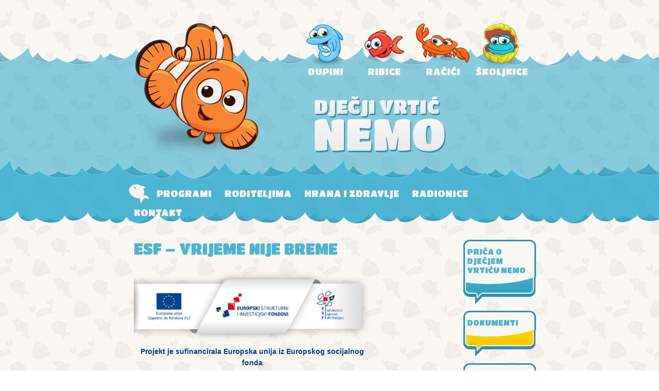

--- FILE ---
content_type: text/html; charset=utf-8
request_url: https://www.vrtic-nemo.hr/dogadanje/esf-vrijeme-nije-breme
body_size: 4751
content:
<!DOCTYPE html PUBLIC "-//W3C//DTD XHTML 1.0 Strict//EN" "http://www.w3.org/TR/xhtml1/DTD/xhtml1-strict.dtd">
<html xmlns="http://www.w3.org/1999/xhtml">
<head>
	            <title>Dječji vrtić Nemo / ESF – VRIJEME NIJE BREME</title>
            <meta name="keywords" content="" />
            <meta name="description" content="" />
            <meta name="author" content="Metro m.k. | www.virtuabit.hr" />
            <meta name="robots" content="index,follow" />
            <meta name="revisit-after" content="1 day" />
    <!-- fonts -->
    <link rel="stylesheet" type="text/css" href="http://fonts.googleapis.com/css?family=Titan+One&amp;subset=latin-ext" />

	<link rel="preload" href="/Cms_Data/Sites/Nemo/Themes/Default/1_reset.css" as="style"/><link type="text/css" rel="stylesheet" href="/Cms_Data/Sites/Nemo/Themes/Default/1_reset.css" />
<link rel="preload" href="/Cms_Data/Sites/Nemo/Themes/Default/2_master.css" as="style"/><link type="text/css" rel="stylesheet" href="/Cms_Data/Sites/Nemo/Themes/Default/2_master.css" />
<link rel="preload" href="/Cms_Data/Sites/Nemo/Themes/Default/colorbox.css" as="style"/><link type="text/css" rel="stylesheet" href="/Cms_Data/Sites/Nemo/Themes/Default/colorbox.css" />
<link rel="preload" href="/Cms_Data/Sites/Nemo/Themes/Default/content.css" as="style"/><link type="text/css" rel="stylesheet" href="/Cms_Data/Sites/Nemo/Themes/Default/content.css" />
<link rel="preload" href="/Cms_Data/Sites/Nemo/Themes/Default/footer.css" as="style"/><link type="text/css" rel="stylesheet" href="/Cms_Data/Sites/Nemo/Themes/Default/footer.css" />
<link rel="preload" href="/Cms_Data/Sites/Nemo/Themes/Default/forms.css" as="style"/><link type="text/css" rel="stylesheet" href="/Cms_Data/Sites/Nemo/Themes/Default/forms.css" />
<link rel="preload" href="/Cms_Data/Sites/Nemo/Themes/Default/jquery-ui-1.8.18.custom.css" as="style"/><link type="text/css" rel="stylesheet" href="/Cms_Data/Sites/Nemo/Themes/Default/jquery-ui-1.8.18.custom.css" />
<link rel="preload" href="/Cms_Data/Sites/Nemo/Themes/Default/kontakt.css" as="style"/><link type="text/css" rel="stylesheet" href="/Cms_Data/Sites/Nemo/Themes/Default/kontakt.css" />
<link rel="preload" href="/Cms_Data/Sites/Nemo/Themes/Default/wave.group.css" as="style"/><link type="text/css" rel="stylesheet" href="/Cms_Data/Sites/Nemo/Themes/Default/wave.group.css" />
<link rel="preload" href="/Cms_Data/Sites/Nemo/Themes/Default/wave.menu.css" as="style"/><link type="text/css" rel="stylesheet" href="/Cms_Data/Sites/Nemo/Themes/Default/wave.menu.css" />
<link rel="preload" href="/Cms_Data/Sites/Nemo/Themes/Default/wave.top.css" as="style"/><link type="text/css" rel="stylesheet" href="/Cms_Data/Sites/Nemo/Themes/Default/wave.top.css" />

    <!-- jquery sa google-a -->
    <script src="https://ajax.googleapis.com/ajax/libs/jquery/1.8/jquery.min.js"></script>
    <script src="https://ajax.googleapis.com/ajax/libs/jqueryui/1.8/jquery-ui.min.js"></script>

    <!-- tweenmax -->
    <script src="https://cdnjs.cloudflare.com/ajax/libs/gsap/2.0.2/TweenMax.min.js"></script>

    <!-- google maps api -->
    <script type="text/javascript" src="http://maps.google.com/maps/api/js?sensor=false"></script>
    <link rel="preload" href="/Cms_Data/Sites/Nemo/Scripts/jquery.colorbox.js" as="script"/><script type="text/javascript" src="/Cms_Data/Sites/Nemo/Scripts/jquery.colorbox.js" ></script>
<link rel="preload" href="/Cms_Data/Sites/Nemo/Scripts/jquery.ui.datepicker-hr.js" as="script"/><script type="text/javascript" src="/Cms_Data/Sites/Nemo/Scripts/jquery.ui.datepicker-hr.js" ></script>
<link rel="preload" href="/Cms_Data/Sites/Nemo/Scripts/js.js" as="script"/><script type="text/javascript" src="/Cms_Data/Sites/Nemo/Scripts/js.js" ></script>


    <!-- facebook -->
    

    <script type="text/javascript">
	var _gaq = _gaq || [];
	_gaq.push(['_setAccount', 'UA-17527999-3']);
	_gaq.push(['_setDomainName', '.vrtic-nemo.hr']);
	_gaq.push(['_trackPageview']);
	(function() {
		var ga = document.createElement('script'); ga.type = 'text/javascript'; ga.async = true;
		ga.src = ('https:' == document.location.protocol ? 'https://ssl' : 'http://www') + '.google-analytics.com/ga.js';
		var s = document.getElementsByTagName('script')[0]; s.parentNode.insertBefore(ga, s);
	})();
</script>

    <link rel="icon" href="http://www.vrtic-nemo.hr/Cms_Data/Sites/Nemo/Files/favicon.ico" type="image/ico" />
    <link rel="shortcut icon" href="http://www.vrtic-nemo.hr/Cms_Data/Sites/Nemo/Files/favicon.ico" type="image/ico" />


</head>
<body>
	<!-- valovi na vrhu sa grupama -->
    <div class="site wave-top clear-after">
    	<div class="wrap"><div class="groups">
	<ul class="clear-after">
        <li class="dupini"><a href="/grupa/dupini"><span>DUPINI</span></a></li>
        <li class="ribice"><a href="/grupa/ribice"><span>RIBICE</span></a></li>
        <li class="racici"><a href="/grupa/racici"><span>RAČIĆI</span></a></li>
        <li class="skoljkice"><a href="/grupa/skoljkice"><span>ŠKOLJKICE</span></a></li>
	</ul>
</div></div>
    </div>
    <!-- valovi iznad menija + logic grupe + logo vrtica -->
    <div class="site wave-group clear-after">
    	<div class="wrap"><div class="grupa-wrap">
        <div class="group nemo"></div>
<script type="text/javascript">
    curent_logo =   1;
    max_logo =      1;
</script>
</div>
<div class="logo">
	<a href="/" title="Dječji vrtić Nemo"><span>Dječji vrtić Nemo</span></a>
</div></div>
    </div>
    <!-- valovi ispod menija, meni i home button -->
	<div class="site wave-menu clear-after">
    	<div class="wrap">
<ul class="main clear-after">
        <li class="main index  ">

            <a class="main" href="/" title="Index"><span>Index</span></a>

        </li>
        <li class="main   ">

            <a class="main" href="javascript:;" title="Programi"><span>Programi</span></a>
<ul><li class="sportski-programi"><a href="/program/sportski-programi" title="SPORTSKI PROGRAM">SPORTSKI PROGRAM</a></li><li class="rano učenje stranih jezika"><a href="/program/rano%20u%C4%8Denje%20stranih%20jezika" title="RANO UČENJE STRANIH JEZIKA">RANO UČENJE STRANIH JEZIKA</a></li><li class="likovna-radionica"><a href="/program/likovna-radionica" title="LIKOVNO DRAMSKI PROGRAM">LIKOVNO DRAMSKI PROGRAM</a></li><li class="program-predskole"><a href="/program/program-predskole" title="PROGRAM PREDŠKOLE">PROGRAM PREDŠKOLE</a></li><li class="glazbeni-program"><a href="/program/glazbeni-program" title="GLAZBENI PROGRAM">GLAZBENI PROGRAM</a></li></ul>
        </li>
        <li class="main roditeljima  ">

            <a class="main" href="/kutic-za-roditelje" title="Roditeljima"><span>Roditeljima</span></a>

        </li>
        <li class="main hrana i zdravlje  ">

            <a class="main" href="/prehrana" title="HRANA I ZDRAVLJE"><span>HRANA I ZDRAVLJE</span></a>

        </li>
        <li class="main radionice  ">

            <a class="main" href="/rodendani" title="Radionice"><span>Radionice</span></a>

        </li>
        <li class="main kontakt  ">

            <a class="main" href="/kontakt" title="Kontakt"><span>Kontakt</span></a>

        </li>
</ul>


</div>
    </div>
    <!-- content dio -->
    <div class="site clear-after" id="content">
    	<div class="wrap">
            <div class="content">
                        <h1>ESF – VRIJEME NIJE BREME</h1>
        <div class="body">
            <div class="eu-lenta"><a href="http://www.strukturnifondovi.hr" class="strukturni-fondovi" target="_blank"></a> <a href="http://www.strukturnifondovi.hr" target="_blank"> <img src="/Cms_Data/sites/nemo/files/Lenta-esf.png" alt="www.esf.hr" class="esf-letna" width="100%" /> </a></div>
<p class="eu-notice">Projekt je sufinancirala Europska unija iz Europskog socijalnog fonda <br /> Sadržaj objava isključiva je odgovornost Dječjeg vrtića Nemo</p>
<h2>EU Fondovi</h2>
<ul>
<li><a href="http://www.strukturnifondovi.hr"> <span> www.strukturnifondovi.hr </span> </a></li>
<li><a href="http://www.esf.hr"> <span> www.esf.hr&nbsp; </span></a></li>
</ul>
<p class="western" lang="hr-HR"><strong><br /></strong></p>
<h3 class="western" lang="hr-HR">Naziv projekta: Vrijeme nije breme<strong></strong><br /><strong></strong></h3>
<p class="western" lang="hr-HR"><strong>Nositelj projekta: </strong>Dječji vrtić Nemo<strong><br />Područje provedbe projekta: </strong>Grad Zagreb<strong><br />Razdoblje provedbe projekta:</strong> 04. rujna 2018. &ndash; 03. ožujka 2021. (30 mjeseci)<strong><br />Ukupna vrijednost projekta: </strong>2.930.685,25 HRK<strong><br />Iznos EU potpore: </strong>2.491.082,46 HRK</p>
<h3 class="western" lang="hr-HR">Cilj projekta:</h3>
<p class="western" lang="hr-HR">Unaprijediti rani i pred&scaron;kolski odgoj i obrazovanje dosljednom primjenom pedago&scaron;kih standarda kroz pružanje produljenog boravka i smjenskog rada u dječjem vrtiću s iskazanom opravdanom potrebom a radom dječjeg vrtića s radnim vremenom duljim od 10 sati. Unaprjeđenje uvjeta za rad, kvalitete i raznolikosti u sustavu odgoja i obrazovanja kroz povećanje kvalitete rada s djecom u pred&scaron;kolskom odgoju (edukacije stručnog osoblja na planu boljeg upoznavanja s novim oblicima rada s djecom) i povećanje dostupnosti usluga odgoja i obrazovanja (uvođenje produženog boravka i smjenskog rada Dječjeg vrtića Nemo).</p>
<h3 class="western" lang="hr-HR">Aktivnosti projekta:</h3>
<p class="western" lang="hr-HR">Element projekta 1: Osiguravanje usluga za djecu rane i pred&scaron;kolske dobi koje doprinose ravnoteži poslovnog i obiteljskog života kroz pružanje usluge smjenskog rada</p>
<ul>
<li>Omogućena provedba smjenskog rada i produženog boravka Dječjeg vrtića Nemo</li>
<li>Pružena kvalitetna usluga odgojno &ndash; obrazovnog programa (smjenski rad i produženi rad, provedba zabavnih igara uz nabavljenu didaktičku opremu, provedba sportskog programa)</li>
<li>Nabavljena didaktička oprema, didaktička pomagala i didaktičke igračke</li>
</ul>
<p class="western" lang="hr-HR">Element projekta 2: stručno usavr&scaron;avanje odgojitelja/ica i stručnih suradnika/ica dječjeg vrtića &bdquo;Nemo&ldquo;</p>
<ul>
<li>Omogućeno sudjelovanje na 12 stručnih edukacija za dva odgajatelja/ice i četiri stručna suradnika/ice koje sudjeluju u provedbi aktivnosti produženog boravka i smjenskog rada Dječjeg vrtića Nemo</li>
<li>Nabavljena stručna literatura</li>
</ul>
<h3 class="western" lang="hr-HR">Promidžba i vidljivost:</h3>
<ul>
<li>Početna i zavr&scaron;na konferencija</li>
<li>Izrada i distribucija letaka i plakata o projektu</li>
<li>Izrada rollup banera</li>
</ul>
<h3 class="western" lang="hr-HR">Upravljanje projektom:</h3>
<ul>
<li>Interna evaluacija aktivnosti s ciljem unaprjeđenja i praćenja aktivnosti</li>
<li>Narativni i financijski izvje&scaron;taji (10)</li>
</ul>
<h3 class="western" lang="hr-HR">Rezultati projekta:</h3>
<p class="western" lang="hr-HR">Unaprijeđen je rani i pred&scaron;kolski odgoj i obrazovanje dosljednom primjenom pedago&scaron;kih standarda kroz pružanje produljenog boravka i smjenskog rada u dječjem vrtiću s iskazanom opravdanom potrebom a radom dječjeg vrtića s radnim vremenom duljim od 10 sati. Unaprjeđeni su uvjeti za rad, kvalitetu i raznolikost u sustavu odgoja i obrazovanja kroz povećanje kvalitete rada s djecom u pred&scaron;kolskom odgoju (edukacije stručnog osoblja na planu boljeg upoznavanja s novim oblicima rada s djecom) i povećanje dostupnosti usluga odgoja i obrazovanja (uvođenje produženog boravka i smjenskog rada Dječjeg vrtića Nemo).</p>
<p class="western" lang="hr-HR"><b>Kontakt:</b> Dječji vrtić NEMO<br />Irena Burić, voditeljica projekta<br />Adresa: Na&scaron;ička 6 i Na&scaron;ička 12, 10 000 Zagreb<br />Kontakt: 01/3668-815<br />E&ndash;mail: nemovrtic@gmail.com<br />Web stranica: www.vrtic-nemo.hr</p>

        </div>

 
            </div>
             
            
            


<div class="events-sidebar">



                <div class="item zima ">
    	            <div class="top"><a href="/dogadanje/Prica-o-DV-NEMO" title="PRIČA O DJEČJEM VRTIĆU NEMO">PRIČA O DJEČJEM VRTIĆU NEMO</a></div>
                    <div class="bottom"></div>
                </div>
                <div class="item ljeto ">
    	            <div class="top"><a href="/dogadanje/dokumenti" title="DOKUMENTI">DOKUMENTI</a></div>
                    <div class="bottom"></div>
                </div>
                <div class="item ljeto ">
    	            <div class="top"><a href="/dogadanje/upis" title="UPISI 2025-2026">UPISI 2025-2026</a></div>
                    <div class="bottom"></div>
                </div>
                <div class="item jesen ">
    	            <div class="top"><a href="/stranica/vrtic" title="SMJENSKI I PRODULJENI RAD VRTIĆA - ESF PROJEKT - VRTIĆ ONLINE">SMJENSKI I PRODULJENI RAD VRTIĆA - ESF PROJEKT - VRTIĆ ONLINE</a></div>
                    <div class="bottom"></div>
                </div>
                <div class="item jesen ">
    	            <div class="top"><a href="/dogadanje/esf-vrijeme-nije-breme" title="ESF – VRIJEME NIJE BREME">ESF – VRIJEME NIJE BREME</a></div>
                    <div class="bottom"></div>
                </div>
                <div class="item jesen ">
    	            <div class="top"><a href="/dogadanje/esf-vrijeme-nije-breme-2" title="ESF – VRIJEME NIJE BREME 2">ESF – VRIJEME NIJE BREME 2</a></div>
                    <div class="bottom"></div>
                </div>
                <div class="item proljece ">
    	            <div class="top"><a href="/dogadanje/Natjecaj-za-posao" title="NATJEČAJ">NATJEČAJ</a></div>
                    <div class="bottom"></div>
                </div>
</div>

<script>
    // blink
    var blinkItem = $('.events-sidebar .item.blink')

    var tl = new TimelineMax({ repeat:-1, repeatDelay: 2 });

    tl.to(blinkItem, 0.5, { opacity: 0 })
    tl.to(blinkItem, 0.5, { opacity: 1 })

    tl.play()
</script>
        </div>
    </div>
    <!-- footer, opet valovi -->
    <div class="site clear-after" id="footer">
		<div class="wrap"><div class="logo">
	<a href="/" title="Dječji vrtić Nemo"><span>Dječji vrtić Nemo</span></a>
</div>
<div class="copyright">
<strong>&copy; 2012 Dječji vrtić Nemo</strong>
Našička 6, 10 000 Zagreb, tel: 01/3668 815<br />
email: <a href="mailto:nemovrtic@gmail.com?subject=Kontakt preko weba">nemovrtic@gmail.com</a>
</div>

<div class="newsletter" id="newsletter">
	<strong>Prijava za newsletter</strong>
	<div class="input">
    	<input type="text" name="newsletter-input" id="newsletter-input" value="" />
        <a id="newsletter-go" rel="/newsletter/subscribe"><span>šalji</span></a>
        <input type="hidden" name="newsletter-key" id="newsletter-key" value="3c9f8d77-11c1-49c1-8764-f5889ac195b1" />
        <div class="clear"></div>
    </div>
</div>

<div class="made-by">
	site by Metro m.k., <a href="http://www.virtuabit.hr" target="_blank" title="Metro m.k. | www.virtuabit.hr">www.virtuabit.hr</a>
</div></div>
    </div>
</body>
</html>

--- FILE ---
content_type: text/css
request_url: https://www.vrtic-nemo.hr/Cms_Data/Sites/Nemo/Themes/Default/2_master.css
body_size: 639
content:
@charset "utf-8";
/* CSS Document */
/* body */
body {
	background: url(img/body-bg-pattern.png) top left repeat;
}
/* globals */
.site {
	display: block;
	float: none;
	clear: both;
	width: 100%;
}
.wrap {
	display:block;
	float: none;
	clear: both;
	width: 800px;
	margin: 0 auto;
}
.clear-after:after {
	display: block;
	float: none;
	clear: both;
	height: 0;
	content: "";
}
.clear-after-left:after {
	display: block;
	float: none;
	clear: left;
	height: 0;
	content: "";
}
.clear-after-right:after {
	display: block;
	float: none;
	clear: right;
	height: 0;
	content: "";
}
.clear {
	display: block;
	float: none;
	clear: both;
	height: 0;
	padding: 0;
	margin: 0;
}
/*
	valovi na vrhu
	sadrži ikonice grupa
*/
.wave-top {
	background: url(img/wave.png) 0px 90px repeat-x;
}
/* side menu */
.sidebar.nav {
    float:left;
    width:158px;
}

.sidebar.nav  h2 {
	font-family: 'Titan One', cursive;
	font-size: 24px;
	line-height: 26px;
	color: #4DB5D1;
	margin: 7px 0 5px 0;
}

.sidebar nav ul {
    padding:6px;
}
.sidebar nav ul ul {
    padding-left:15px;
}
    .sidebar nav ul li {
        font-family: 'Titan One', cursive;

    }
    .sidebar nav ul li a,
    .sidebar nav ul li.selected.selected-child > a {
        text-decoration:none;
        color:#4EB6D2;
        background-color:transparent;
        display:inline-block;
        padding: 5px;
    }
    .sidebar nav ul li.selected > a{
        background-color:#4AB3CF;
        color:white;
        border-radius:5px;
    }



--- FILE ---
content_type: text/css
request_url: https://www.vrtic-nemo.hr/Cms_Data/Sites/Nemo/Themes/Default/content.css
body_size: 1941
content:
@charset "utf-8";
/* CSS Document */
div#content {
	margin-top: 30px;
}
/*
	content
*/
div#content div.content {
	display: block;
	float: left;
	clear: none;
	width: 460px;
	margin: 0 20px 0 20px;
}
div#content div.content h1 {
	font-family: 'Titan One', cursive;
	font-size: 30px;
	line-height: 36px;
	color: #4DB5D1;
	margin: 0 0 24px 0;
	display: block;
}
div#content div.content h2 {
	color: #4DB5D1;
	font-size: 24px;
	line-height: 30px;
	margin-bottom: 18px;
	font-family: 'Titan One', cursive;
	text-transform: uppercase;
}
div#content div.content h3 {
	color: #4DB5D1;
	font-size: 18px;
	line-height: 22px;
	margin-bottom: 12px;
	font-family: 'Titan One', cursive;
	text-transform: uppercase;
}
    div#content div.content b,
    div#content div.content strong {
        font-weight:bold;
    }

div#content div.content a {
	color: #2D91AF;
	font-size: 14px;
	font-family: "Trebuchet MS", Arial, Helvetica, sans-serif;
	text-decoration: none;
	font-weight: bold;
}
div#content div.content a:hover {
	text-decoration: underline;
}
div#content div.content div.body {
	display: block;
	float: none;
	clear: both;
	width: 460px;
	color: #49403C;
	font-family: "Trebuchet MS", Arial, Helvetica, sans-serif;
	font-size: 14px;
	line-height: 22px;
	padding: 0 0 0 0;
}
    div#content div.content div.body ul {
        list-style-type: disc;
        padding-left:40px;
        margin-bottom:20px;
    }
div#content div.content div.body img.body-img {
	display: block;
	float: left;
	clear: left;
	margin: 7px 10px 0 0;
}
div#content div.content div.body p {
	font-family: "Trebuchet MS", Arial, Helvetica, sans-serif;
	font-size: 14px;
	line-height: 22px;
	padding: 0 0 22px 0;
}
/* emoticoni */
div#content div.content div.body img.emoticon {
	display: inline;
	margin: 0 0 -3px 0;
}
div#content div.content div.body img.smile {
	
}
div#content div.content div.body img.grin {
	
}
div#content div.content div.body img.wink {
	
}
/******************/
div#content div.content div.dokumenti {
	
}
div#content div.content div.dokumenti h3 {
	color: #4DB5D1;
	font-size: 18px;
	line-height: 22px;
	margin-bottom: 12px;
	font-family: 'Titan One', cursive;
	text-transform: uppercase;
}
div#content div.content div.dokumenti ul {
	display: block;
	float: none;
	clear: both;
	width: 460px;
}
div#content div.content div.dokumenti ul li {
	float: left;
	clear: left;
	display: block;
	width: 220px;
	min-height: 50px;
}
div#content div.content div.dokumenti.full ul li {
	float: none;
	clear: both;
	width: auto;
}
div#content div.content div.dokumenti ul li.alt {
	float: right;
	clear: right;
}
div#content div.content div.dokumenti.full ul li.alt {
	float: none;
	clear: both;
}
div#content div.content div.dokumenti ul li a {
	display: block;
	float: none;
	clear: none;
	width: 170px; /* 220 */
	margin-left: 50px;
	color: #2D91AF;
	font-size: 12px;
	line-height: 15px;
	font-family: "Trebuchet MS", Arial, Helvetica, sans-serif;
	text-decoration: none;
	padding: 6px 0;
}
div#content div.content div.dokumenti.full ul li a {
	width: auto;
}
div#content div.content div.dokumenti ul li a:hover {
	text-decoration: underline;
}
/* ikonice za dokumente */
div#content div.content div.dokumenti ul li.pdf,
div#content div.content div.dokumenti ul li.pdfx {
	background: url(img/icons/pdf.png) 10px 6px no-repeat;
}
div#content div.content div.dokumenti ul li.doc,
div#content div.content div.dokumenti ul li.docx {
	background: url(img/icons/doc.png) 10px 6px no-repeat;
}
div#content div.content div.dokumenti ul li.xls,
div#content div.content div.dokumenti ul li.xlsx {
	background: url(img/icons/xls.png) 10px 6px no-repeat;
}
div#content div.content div.dokumenti ul li.pps,
div#content div.content div.dokumenti ul li.ppt,
div#content div.content div.dokumenti ul li.pptx {
	background: url(img/icons/ppt.png) 10px 6px no-repeat;
}
/*
	gallery
*/
div#content div.gallery-sidebar {
	width: 141px;
	display: block;
	float: left;
	clear: none;
}
div#content div.gallery-sidebar h2 {
	font-family: 'Titan One', cursive;
	font-size: 24px;
	line-height: 26px;
	color: #4DB5D1;
	margin: 7px 0 25px 0;
}
div#content div.gallery-sidebar ul {
	width: 141px;
	display: block;
}
div#content div.gallery-sidebar ul li {
	display: block;
	float: none;
	clear: both;
	margin: 0 0 12px 0;
}
div#content div.gallery-sidebar ul li a {
	display: block;
	float: none;
	clear: both;
	background: url(img/gallery-sidebar-wrap.png) 0px 0px no-repeat;
	width: 125px;
	height: 93px;
	padding: 10px 7px 10px 9px;
}
div#content div.gallery-sidebar ul li a:hover {
	
}
/*
	events
*/
div#content div.events-sidebar {
	float: right;
	clear: right;
	display: block;
	width: 141px;
}
div#content div.events-sidebar h2 {
	font-family: 'Titan One', cursive;
	font-size: 24px;
	line-height: 26px;
	color: #4DB5D1;
	margin: 7px 0 25px 0;
}
div#content div.events-sidebar div.item,
div#content div.events-sidebar div.item div.top,
div#content div.events-sidebar div.item div.bottom {
	display: block;
	float: none;
	clear: none;
	width: 141px;
}
/* item */
div#content div.events-sidebar div.item {
	margin-bottom: 12px;
}
/* gornji dio, konstantno */
div#content div.events-sidebar div.item div.top {
	background: url(img/priredbe-bg-top.png) 0px 0px no-repeat;
	padding: 15px 10px 5px 8px;
	width: 124px;
    background-size: 100%;
}
div#content div.events-sidebar div.item div.top a {
	color: #4DB5D1;
	font-size: 15px;
    line-height:1.25;
	text-decoration: none;
	font-family: 'Titan One', cursive;
	display: block;
}
div#content div.events-sidebar div.item div.top a:hover {
	
}
div#content div.events-sidebar div.item div.top a strong {
	display: block;
}
/* promijenjivi donji dio */
div#content div.events-sidebar div.item div.bottom {
	background-image: url(img/priredbe-bg-bottom.png);
	background-position:  0px 0px;
	background-repeat: no-repeat;
	height: 52px;
}
/* zima - plava */
div#content div.events-sidebar div.zima div.bottom {
	background-position: -282px 0px;
}
/* jesen - narancasta */
div#content div.events-sidebar div.jesen div.bottom {
	background-position: -141px 0px;
}
/* ljeto - zuta */
div#content div.events-sidebar div.ljeto div.bottom {
	background-position: -423px 0px;
}
/* proljeće - zelena */
div#content div.events-sidebar div.proljece div.bottom {
	background-position: -0px 0px;
}
/* sport - crvena */
div#content div.events-sidebar div.sport div.bottom {
	background-position: -564px 0px;
}
/*
	dokumenti sa desne strane
*/
div#content div.events-sidebar div.dokumenti {
	display: block;
	float: none;
	clear: both;
	margin-bottom: 18px;
}
	/* a */
	div#content div.events-sidebar div.dokumenti a {
		display: block;
		width: 140px;
		height: 140px;
		margin: 0 auto;
		background: url(img/dokumenti.png) top left no-repeat;
	}
	div#content div.events-sidebar div.dokumenti a:hover {
		
	}
		/* span */
		div#content div.events-sidebar div.dokumenti a span {
			display: none;
		}

.eu-notice {
    font-weight:bold;
    text-align:center;
    color: #004494;
}

.eu-lenta {
    position:relative;
}

div#content div.content .eu-lenta a.esf {
    position:absolute;
    z-index:10;
    right:18px;
    top:26px;
    bottom:32px;
    width:90px;
    transition:background-color .2s;
    background-color:rgba(0,0,255,0);
}
    div#content div.content .eu-lenta a.esf:hover {
        background-color:rgba(0,0,100,0.15);
    }

    div#content div.content .eu-lenta a.strukturni-fondovi {
    position:absolute;
   right: 136px;
    top: 18px;
    bottom: 22px;
    width: 176px;
    transition: background-color .2s;
    background-color: rgba(0,0,255,0);
    transform: skew(-28deg);
}

        div#content div.content .eu-lenta a.strukturni-fondovi:hover {
        background-color:rgba(0,0,100,0.15);
    }

--- FILE ---
content_type: text/css
request_url: https://www.vrtic-nemo.hr/Cms_Data/Sites/Nemo/Themes/Default/footer.css
body_size: 772
content:
@charset "utf-8";
/* CSS Document */

div#footer {
	margin-top: 30px;
	background: url(img/wave-footer.png) 0px 0px repeat-x;
	padding: 40px 0 20px 0;
	font-family: "Trebuchet MS", Arial, Helvetica, sans-serif;
}
div#footer a {
	font-family: "Trebuchet MS", Arial, Helvetica, sans-serif;
}
/* logo */
div#footer div.logo {
	float: left;
	clear: none;
	width: 140px;
	height: 65px;
	margin: 3px 0 0 16px;
}
div#footer div.logo a {
	display: block;
	width: 120px;
	height: 65px;
	background: url(img/logo-footer.png) 0px 0px no-repeat;
}
div#footer div.logo a span {
	display: none;
}
/* copyright */
div#footer div.copyright {
	float: left;
	clear: none;
	display: block;
	width: 230px;
	font-size: 11px;
	color: #187899;
	line-height: 15px;
	padding: 10px 0 0 0;
}
div#footer div.copyright strong {
	display: block;
	color: #F7F3EF;
	font-size: 12px;
}
div#footer div.copyright a {
	font-size: 11px;
	color: #187899;
	line-height: 15px;
	text-decoration: underline;
}
div#footer div.copyright a:hover {
	text-decoration: none;
}
/*
	newsletter
*/
div#footer div.newsletter {
	float: left;
	clear: none;
	display: block;
	height: 50px;
	padding: 10px 0 0 0;
	width: 230px;
}
div#footer div.newsletter strong {
	display: block;
	color: #F7F3EF;
	font-size: 12px;
	padding: 0 0 5px 0;
}
div#footer div.newsletter div.input {
	display: block;
	background: url(img/newsletter-input.png) 0px 0px no-repeat;
	width: 211px;
	height: 30px;
	padding: 3px 5px 2px 5px;
}
div#footer div.newsletter div.input input {
	background-color: transparent;
	border: 0px none;
	float: left;
	clear: left;
	display: block;
	width: 161px;
	height: 15px;
	padding: 4px 0;
	font-family: "Trebuchet MS", Arial, Helvetica, sans-serif;
	color: #2F93B3;
	font-size: 12px;
}
div#footer div.newsletter div.input a {
	cursor: pointer;
	text-decoration: none;
	float: right;
	clear: right;
	display: block;
	width: 50px;
	text-align: center;
}
div#footer div.newsletter div.input a:hover {
	
}
div#footer div.newsletter div.input a span {
	font-family: 'Titan One', cursive;
	font-size: 18px;
	line-height: 22px;
	color: #41A1BD;
}
/*
	made by
*/
div#footer div.made-by {
	display: block;
	float: right;
	clear: right;
	font-size: 12px;
	color: #F7F3EF;
	width: 140px;
	padding: 10px 0 0 0;
	line-height: 16px;
}
div#footer div.made-by a {
	font-size: 12px;
	color: #F7F3EF;
	text-decoration: none;
}

--- FILE ---
content_type: text/css
request_url: https://www.vrtic-nemo.hr/Cms_Data/Sites/Nemo/Themes/Default/forms.css
body_size: 840
content:
@charset "utf-8";
/* CSS Document */

div#content div.content div.rodjendan-form h2 {
    color: #4db5d1;
    font-family: 'Titan One',cursive;
    font-size: 24px;
    line-height: 26px;
    margin: 7px 0 25px;
}

/* -------------------------- forms */
div#content div.content div form {
    font-family: "Trebuchet MS",Arial,Helvetica,sans-serif;
    font-size: 14px;
    line-height: 22px;
    padding: 0 0 22px;
	color: #49403C;
}
div#content div.content form div.label {
	display: block;
	margin: 12px 0 12px 0;
}
div#content div.content form div.label span{
	display: block;
	float: left;
	clear: none;
	width: 140px;
}
div#content div.content form div.label input.tekst,
div#content div.content div form div.label textarea.tekst{
	display: block;
	float: left;
	clear: none;
	border-radius: 5px;
	-moz-border-radius: 5px;
	border: 1px solid #2e91b0;
	border-bottom: 3px solid #2e91b0;
	background-color: #f7f4ef;
	padding: 4px 6px 4px 6px;
	color: #2F93B3;
	font-family: "Trebuchet MS", Arial, Helvetica, sans-serif;
	font-size: 12px;
    height: 15px;
	width: 200px;
}
div#content div.content form div.label input.tekst:focus,
div#content div.content div form div.label textarea.tekst:focus{
      border-color: #4db5d1;
	  background-color: #f0ede8;
}
div#content div.content div form div.label textarea.tekst {
	height: 120px;
	resize: none;
}
div#content div.content form div.label span.error {
	display: block;
	float: left;
	clear: both;
	color: #ee2921;
	width: auto;
	margin: 0 0 0 144px;
	font-size: 11px;
	font-weight: bold;
}
/* gumb */
div#content div.content form div.label input.gumb {
	
}
/* poruka kod uspješnog slanja maila */
div#content div.content div.message {
	
}

/* login*/
.form {
    color: #49403C;
	font-family: "Trebuchet MS", Arial, Helvetica, sans-serif;
	font-size: 14px;
	line-height: 22px;
}

.login.form label,
.login.form label strong,
.login.form .feedback {
 display:block;
}
.login.form .feedback {
 color:red;
}
.username {
    font-weight:900!important;
    color:#4EB6D2;
    font-family: 'Titan One', cursive;

}
.user-icon {
    height:12px;
    color:#4EB6D2;
}
.form img.eu-projekt {
    margin-top:20px;
}

--- FILE ---
content_type: text/css
request_url: https://www.vrtic-nemo.hr/Cms_Data/Sites/Nemo/Themes/Default/kontakt.css
body_size: 164
content:
@charset "utf-8";
/* CSS Document */

div.location-map {
	display: block;
	float: none;
	clear: both;
	width: 460px;
	height: 460px;
	overflow: hidden;
	background-color:#9F3;
}
div.location-map div#location-map {
	display: block;
	float: none;
	clear: both;
	width: 460px;
	height: 460px;
}

--- FILE ---
content_type: text/css
request_url: https://www.vrtic-nemo.hr/Cms_Data/Sites/Nemo/Themes/Default/wave.group.css
body_size: 478
content:
@charset "utf-8";
/* CSS Document */
div.wave-group {
	background: url(img/wave-group.png) left bottom repeat-x;
	height: 200px;
}
/* grupa wrap */
div.wave-group div.grupa-wrap {
	position: relative;
	width: 360px;
	height: 150px;
	display: block;
	float: left;
	clear: left;
}
/* odabrana grupa / default je nemo slikica */
div.wave-group div.group {
	position: absolute;
	width: 360px;
	height: 300px;
	background-image: url(img/illustration-assets-new.png);
	background-position: 0px 0px;
	background-repeat: no-repeat;
	margin: -130px 0 0 -38px;
}
div.wave-group div.group.nemo {
	background-position: -1440px 0;
}
div.wave-group div.group.dupini {
	background-position: 0px 0px;
}
div.wave-group div.group.ribice {
	background-position: -360px 0;
}
div.wave-group div.group.racici {
	background-position: -720px 0;
}
div.wave-group div.group.skoljkice {
	background-position: -1080px 0;
}

/*
	logo
*/
div.wave-group div.logo {
	float: right;
	display: block;
	width: 260px;
	height: 120px;
	clear: right;
	margin: 34px 173px 0 0;
}
div.wave-group div.logo a {
	width: 260px;
	height: 120px;
	display: block;
	background: url(img/logo.png) no-repeat top left;
}
div.wave-group div.logo a span {
	display: none;
}

--- FILE ---
content_type: text/css
request_url: https://www.vrtic-nemo.hr/Cms_Data/Sites/Nemo/Themes/Default/wave.menu.css
body_size: 810
content:
@charset "utf-8";
/* CSS Document */

div.wave-menu {
	background: url(img/wave-menu.png) bottom left repeat-x;
	height: 37px;
	padding: 10px 0 40px 0;
}
/* lista */
div.wave-menu ul.main {
	display: block;
	float: none;
	clear: both;
	width: 790px;
	height: 37px;
	padding: 0 0 0 10px;
}
div.wave-menu ul li.main {
	display: block;
	float: left;
	clear: none;
	height: 37px;
	/*padding: 6px 0 2px 0;*/
	margin: 0 5px 0 0;
	position: relative;
	z-index: 4;
}
div.wave-menu ul li a {
	display: block;
	text-transform: uppercase;
	/*letter-spacing: 0.5px;*/
}
div.wave-menu ul li.main a.main {
	cursor: pointer;
	height: 21px;
	line-height: 20px;
	font-size: 18px;
	font-family: 'Titan One', cursive;
	color: #F7F3EF;
	padding: 5px 7px 5px 7px;
	text-decoration: none;
	border: 3px solid #4DB5D1;
	border-bottom: 0px none;
}
div.wave-menu ul li.main:hover a.main,
div.wave-menu ul li.selected a.main {
	border: 3px solid #2E91B0;
	border-top-left-radius: 7px;
	border-top-right-radius: 7px;
	background-color: #41A2BD;
}
/* index */
div.wave-menu ul li.index {
	width: 39px;
	height: 37px;
	padding: 0;
}
div.wave-menu ul li.index a.main {
	background: url(img/menu-index.png) 0px 0px no-repeat;
	width: 39px;
	height: 37px;
	padding: 0;
	display: block;
	border: 0px none;
}
div.wave-menu ul li.index:hover a.main {
	border: 0px none;
	background-color: transparent;
}
div.wave-menu ul li.index a span {
	display: none;
}
/* submenu */
div.wave-menu ul li.main ul {
	position: absolute;
	left: -9000px;
	display: block;
	width: 194px;
	background-color: #FAF7F2;
	border: 3px solid #2E91B0;
	border-bottom: 6px solid #2E91B0;
	border-bottom-left-radius: 7px;
	border-bottom-right-radius: 7px;
	margin-top: -3px;
	z-index: 5;
}
div.wave-menu ul li.main:hover ul {
	left: auto;
}
div.wave-menu ul li.main ul li {
	display: block;
	float: none;
	clear: both;
	width: 194px;
}
div.wave-menu ul li.main ul li a {
	display: block;
	float: none;
	clear: both;
	color: #4DB5D1;
	font-family: 'Titan One', cursive;
	font-size: 14px;
	text-decoration: none;
	padding: 8px 11px;
	width: 172px;
}
div.wave-menu ul li.main ul li a:hover {
	text-decoration: underline;
}

--- FILE ---
content_type: text/css
request_url: https://www.vrtic-nemo.hr/Cms_Data/Sites/Nemo/Themes/Default/wave.top.css
body_size: 528
content:
@charset "utf-8";
/* CSS Document */
/*
	logo
*/
/*
div.wave-top div.logo {
	display: block;
	float: left;
	clear: left;
	width: 160px;
	padding: 45px 0 0 0;
	margin: 0 0 0 20px;
}
div.wave-top div.logo a {
	width: 160px;
	height: 81px;
	display: block;
	background: url(img/logo.png) no-repeat top left;
}
div.wave-top div.logo a span {
	display: none;
}
*/
div.wave-top div.groups {
	display: block;
	float: right;
	clear: right;
	width: 460px;
	padding: 45px 0 0 0;
}
div.wave-top div.groups ul {
	display: block;
	float: none;
	clear: both;
}
div.wave-top div.groups ul li {
	float: left;
	width: 104px;
	margin: 0 10px 0 0;
}
div.wave-top div.groups ul li a {
	display: block;
	float: none;
	width: 104px;
	background-image: url(img/illustration-assets-small.png);
	background-position: 0px 0px;
	background-repeat: no-repeat;
	padding: 85px 0 0 0;
	text-decoration: none;
}
div.wave-top div.groups ul li a:hover {

}
div.wave-top div.groups ul li a span {
	display: block;
	text-align: center;
	color: #F7F3EF;
	font-size: 18px;
	font-family: 'Titan One', cursive;
	text-decoration: none;
}
/* zasebne grupe */
div.wave-top div.groups ul li.dupini a {
	background-position: 15px 0px;
}
div.wave-top div.groups ul li.ribice a {
	background-position: -100px 0px;
}
div.wave-top div.groups ul li.racici a {
	background-position: -216px 0px;
}
div.wave-top div.groups ul li.skoljkice a {
	background-position: -332px 0px;
}

--- FILE ---
content_type: application/javascript
request_url: https://www.vrtic-nemo.hr/Cms_Data/Sites/Nemo/Scripts/js.js
body_size: 1605
content:
curent_logo =	0;
max_logo =		0;
logo_timeout =	5000;
group_logo_wrap = null;
/*
	document ready
*/
$(document).ready(function() {
	// upis emaila
	$('a#newsletter-go').click(function () {
		newsletter_register({
			url:	$(this).attr('rel'),
			mail:	$('input#newsletter-input').val(),
			key:	$('input#newsletter-key').val()
		});
		return false;
	});
	// max logo > 1
	if ( max_logo > 1 && curent_logo  >= 1) {
		group_logo_wrap = $('div.wave-group div.wrap div.grupa-wrap');
		move_logo_timeout();
	}
});
/*
	newsletter.register
*/
function newsletter_register( opts ) {
	var opts = $.extend({
		url:		'',
		mail:		'',
		key:		''
	}, opts || {});
	var testkey =	'bf1f1c09-3ef6-450e-976e-ea068d2fbafe';
	// MORA biti url, mail i key
	if ( opts.url.length <= 10 ) {
		alert('Greška! Nedostaje URL!');
	}
	// mail
	else if ( is_mail( opts.mail ) != true ) {
		alert('Greška! Mora se upisati ispravna mail adresa!');
	}
	// key
	else if ( opts.key.length != testkey.length ) {
		alert('Greška! Sigurnosni ključ je neispravan!');
	}
	// sve je ok
	else {
		//alert( $.param( opts ) );
		//return false;
		// ajax
		$.ajax({
			url:			opts.url,
			type:			'POST',
			data:			'security-key=' + opts.key + '&email=' + encodeURIComponent(opts.mail),
			dataType:		'json',
			beforeSend:		function() {
				//popup.cover('on');
			},
			success:		function(data, textStatus, XMLHttpRequest){
				var data =	data || {};
				// ima mail
				if ( typeof( data.msg ) != 'undefined' ) {
					if (data.msg == 'ok') {
						alert('Vaš e-mail je upisan u bazu.\nNa e-mail ćete dobiti poruku za potvrdu primanja newslettera, slijedite upute iz poruke.');
					}
					else {
						alert( data.msg );
					}
				}
				else {
					alert( 'Kritična greška! Podacti: '+ $.param( data ));
				}
			},
			error:			function(XMLHttpRequest, textStatus, errorThrown) {
				alert('Greška!\n' + textStatus);
			}
		});
	}
	return false;
}
/*
	is mail
*/
function is_mail( t ) {
	// mail regex
	var mt = /^[a-zA-Z0-9._-]+@([a-zA-Z0-9.-]+\.)+[a-zA-Z0-9.-]{2,4}$/;//new RegExp("^(([^<>()[\]\\.,;:\s@\"]+(\.[^<>()[\]\\.,;:\s@\"]+)*)|(\".+\"))@((\[[0-9]{1,3}\.[0-9]{1,3}\.[0-9]{1,3}\.[0-9]{1,3}\])|(([a-zA-Z\-0-9]+\.)+[a-zA-Z]{2,}))$");
	// 
	return mt.test( t );
}
/*
	postavi timeout na move logo
*/
function move_logo_timeout() {
	setTimeout('move_logo();', logo_timeout);
}
/*
	pomakni group logo ako je potrebno
*/
function move_logo() {
	var c =		curent_logo;
	// slj. koji se treba prikazat
	var n =		c >= max_logo ? 1 : c + 1;
	// trenutni logo pomakni gore za 300px i hideaj 
	var $c =	$('div.item-' + c, group_logo_wrap);
	// slijedeci logo
	var $n =	$('div.item-' + n, group_logo_wrap);
	curent_logo = n;
	// animacija za jump dolje
	$c.animate({
		'margin-top':		'-400px',
		'opacity':			'0'
	}, 500, 'linear', function () {
		
	});
	$n.css({
		'opacity':		'0',
		'display':		'block',
		'margin-top':	'-130px',
		'left':			'500px'
	}).animate({
		'left':		'0px',
		'opacity':	'1'
	}, 500, function () {
		move_logo_timeout();
	});
}